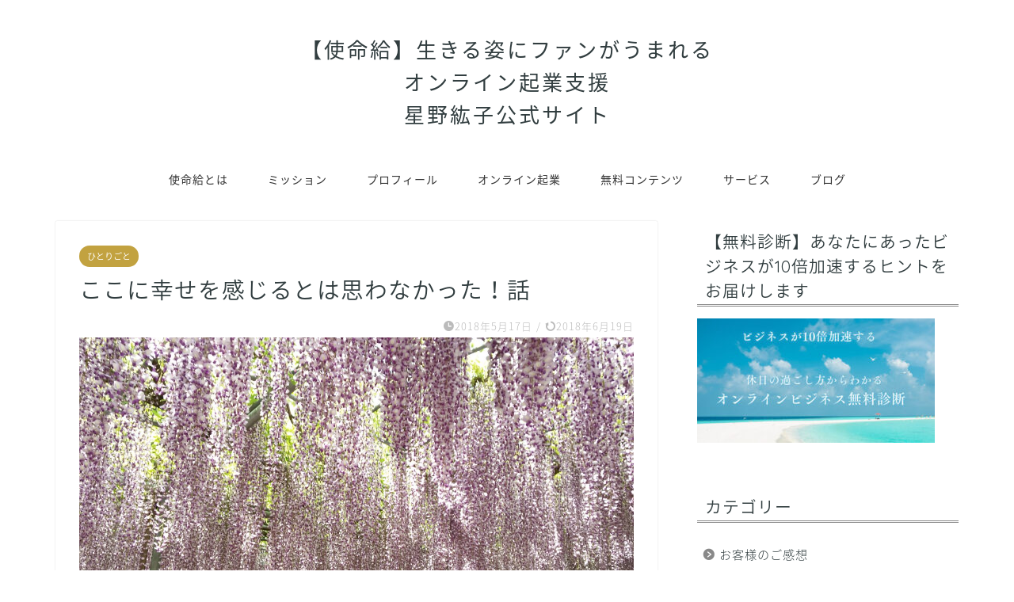

--- FILE ---
content_type: text/html; charset=UTF-8
request_url: https://hoshinohiroko.com/happiness-2/
body_size: 11298
content:
<!DOCTYPE html>
<html lang="ja">
<head prefix="og: http://ogp.me/ns# fb: http://ogp.me/ns/fb# article: http://ogp.me/ns/article#">
<meta charset="utf-8">
<meta http-equiv="X-UA-Compatible" content="IE=edge">
<meta name="viewport" content="width=device-width, initial-scale=1">
<!-- ここからOGP -->
<meta property="og:type" content="blog">
<meta property="og:title" content="ここに幸せを感じるとは思わなかった！話｜星野紘子｜生き方・子育て・オンライン起業で人生を豊かにする使命給公式サイト"> 
<meta property="og:url" content="https://hoshinohiroko.com/happiness-2/"> 
<meta property="og:description" content="自分から誰かにできることをギフトできるって、、、なんて幸せなんだろうーーー。一見すると怪しい（？）気持ちを最近感じており"> 
<meta property="og:image" content="https://hoshinohiroko.com/wp-content/uploads/2017/05/Share-37.jpg">
<meta property="og:site_name" content="星野紘子｜生き方・子育て・オンライン起業で人生を豊かにする使命給公式サイト">
<meta property="fb:admins" content="100002309475561">
<meta name="twitter:card" content="summary_large_image">
<meta name="twitter:site" content="@hoshinohiroko">
<!-- ここまでOGP --> 

<meta name="description" itemprop="description" content="自分から誰かにできることをギフトできるって、、、なんて幸せなんだろうーーー。一見すると怪しい（？）気持ちを最近感じており" >
<link rel="canonical" href="https://hoshinohiroko.com/happiness-2/">
<link media="all" href="https://hoshinohiroko.com/wp-content/cache/autoptimize/css/autoptimize_9940dca74c5d41c820d5664eb3426853.css" rel="stylesheet" /><title>ここに幸せを感じるとは思わなかった！話 | 星野紘子｜生き方・子育て・オンライン起業で人生を豊かにする使命給公式サイト</title>

		<!-- All in One SEO 4.1.4.5 -->
		<meta name="description" content="女性起業家サロンの編集を担当することになりました。感情の変化をまとめています。" />
		<meta name="robots" content="max-snippet:-1, max-image-preview:large, max-video-preview:-1" />
		<link rel="canonical" href="https://hoshinohiroko.com/happiness-2/" />
		<script type="application/ld+json" class="aioseo-schema">
			{"@context":"https:\/\/schema.org","@graph":[{"@type":"WebSite","@id":"https:\/\/hoshinohiroko.com\/#website","url":"https:\/\/hoshinohiroko.com\/","name":"\u661f\u91ce\u7d18\u5b50\uff5c\u751f\u304d\u65b9\u30fb\u5b50\u80b2\u3066\u30fb\u30aa\u30f3\u30e9\u30a4\u30f3\u8d77\u696d\u3067\u4eba\u751f\u3092\u8c4a\u304b\u306b\u3059\u308b\u4f7f\u547d\u7d66\u516c\u5f0f\u30b5\u30a4\u30c8","description":"\u751f\u304d\u308b\u59ff\u304c\u30d5\u30a1\u30f3\u3092\u96c6\u3081\u308b\u4f7f\u547d\u7d66\u306e\u30e9\u30a4\u30d5\u30b9\u30bf\u30a4\u30eb\u306e\u30d2\u30f3\u30c8\u3002\u30aa\u30f3\u30e9\u30a4\u30f3\u8d77\u696d\u306b\u3064\u3044\u3066\u60a9\u3093\u3060\u308a\u3001\u524d\u306b\u9032\u307f\u305f\u3044\u6642\u306b\u8aad\u3080\u30d6\u30ed\u30b0\u3067\u3059\u3002","inLanguage":"ja","publisher":{"@id":"https:\/\/hoshinohiroko.com\/#organization"}},{"@type":"Organization","@id":"https:\/\/hoshinohiroko.com\/#organization","name":"\u6642\u7d66\u304b\u3089\u4f7f\u547d\u7d66\u3078\u3002\u751f\u304d\u308b\u59ff\u304c\u304a\u91d1\u306b\u306a\u308b\u50cd\u304d\u65b9\u3092","url":"https:\/\/hoshinohiroko.com\/","sameAs":["https:\/\/twitter.com\/hoshinohiroko"]},{"@type":"BreadcrumbList","@id":"https:\/\/hoshinohiroko.com\/happiness-2\/#breadcrumblist","itemListElement":[{"@type":"ListItem","@id":"https:\/\/hoshinohiroko.com\/#listItem","position":1,"item":{"@type":"WebPage","@id":"https:\/\/hoshinohiroko.com\/","name":"\u30db\u30fc\u30e0","description":"\u5e73\u65e5\u3068\u4f11\u65e5\u3001\u7d44\u7e54\u3068\u500b\u4eba\u30d3\u30b8\u30cd\u30b9\u3001\u65e5\u672c\u3068\u4e16\u754c\u306a\u3069\u4eca\u307e\u3067\u5f53\u305f\u308a\u524d\u306e\u3088\u3046\u306b\u3042\u3063\u305f\u5883\u754c\u7dda\u3092\u6eb6\u304b\u3057\u3066\u3044\u304f\u3088\u3046\u306a\u66ae\u3089\u3057\u65b9\u3092\u76ee\u6307\u3057\u3066\u3044\u307e\u3059\u3002\u4e00\u65e6\u30d5\u30e9\u30c3\u30c8\u306b\u3057\u3066\u3001\u81ea\u5206\u306e\u672c\u97f3\u3067\u30c7\u30b6\u30a4\u30f3\u3067\u304d\u308b\u66ae\u3089\u3057\u3067\u3059\u3002\u305d\u306e\u6700\u521d\u306e\u4e00\u6b69\u306f\u50cd\u304d\u65b9\u3092\u30dc\u30fc\u30c0\u30ec\u30b9\u306b\u3059\u308b\u3068\u3053\u308d\u304b\u3089\u3002","url":"https:\/\/hoshinohiroko.com\/"},"nextItem":"https:\/\/hoshinohiroko.com\/happiness-2\/#listItem"},{"@type":"ListItem","@id":"https:\/\/hoshinohiroko.com\/happiness-2\/#listItem","position":2,"item":{"@type":"WebPage","@id":"https:\/\/hoshinohiroko.com\/happiness-2\/","name":"\u3053\u3053\u306b\u5e78\u305b\u3092\u611f\u3058\u308b\u3068\u306f\u601d\u308f\u306a\u304b\u3063\u305f\uff01\u8a71","description":"\u5973\u6027\u8d77\u696d\u5bb6\u30b5\u30ed\u30f3\u306e\u7de8\u96c6\u3092\u62c5\u5f53\u3059\u308b\u3053\u3068\u306b\u306a\u308a\u307e\u3057\u305f\u3002\u611f\u60c5\u306e\u5909\u5316\u3092\u307e\u3068\u3081\u3066\u3044\u307e\u3059\u3002","url":"https:\/\/hoshinohiroko.com\/happiness-2\/"},"previousItem":"https:\/\/hoshinohiroko.com\/#listItem"}]},{"@type":"Person","@id":"https:\/\/hoshinohiroko.com\/author\/mitasihmama\/#author","url":"https:\/\/hoshinohiroko.com\/author\/mitasihmama\/","name":"\u307b\u3057\u306e\u3072\u308d\u3053","image":{"@type":"ImageObject","@id":"https:\/\/hoshinohiroko.com\/happiness-2\/#authorImage","url":"https:\/\/secure.gravatar.com\/avatar\/c16dbdf2cb49959c0d167efe3c1b25e3?s=96&d=mm&r=g","width":96,"height":96,"caption":"\u307b\u3057\u306e\u3072\u308d\u3053"},"sameAs":["https:\/\/twitter.com\/hoshinohiroko"]},{"@type":"WebPage","@id":"https:\/\/hoshinohiroko.com\/happiness-2\/#webpage","url":"https:\/\/hoshinohiroko.com\/happiness-2\/","name":"\u3053\u3053\u306b\u5e78\u305b\u3092\u611f\u3058\u308b\u3068\u306f\u601d\u308f\u306a\u304b\u3063\u305f\uff01\u8a71 | \u661f\u91ce\u7d18\u5b50\uff5c\u751f\u304d\u65b9\u30fb\u5b50\u80b2\u3066\u30fb\u30aa\u30f3\u30e9\u30a4\u30f3\u8d77\u696d\u3067\u4eba\u751f\u3092\u8c4a\u304b\u306b\u3059\u308b\u4f7f\u547d\u7d66\u516c\u5f0f\u30b5\u30a4\u30c8","description":"\u5973\u6027\u8d77\u696d\u5bb6\u30b5\u30ed\u30f3\u306e\u7de8\u96c6\u3092\u62c5\u5f53\u3059\u308b\u3053\u3068\u306b\u306a\u308a\u307e\u3057\u305f\u3002\u611f\u60c5\u306e\u5909\u5316\u3092\u307e\u3068\u3081\u3066\u3044\u307e\u3059\u3002","inLanguage":"ja","isPartOf":{"@id":"https:\/\/hoshinohiroko.com\/#website"},"breadcrumb":{"@id":"https:\/\/hoshinohiroko.com\/happiness-2\/#breadcrumblist"},"author":"https:\/\/hoshinohiroko.com\/author\/mitasihmama\/#author","creator":"https:\/\/hoshinohiroko.com\/author\/mitasihmama\/#author","image":{"@type":"ImageObject","@id":"https:\/\/hoshinohiroko.com\/#mainImage","url":"https:\/\/hoshinohiroko.com\/wp-content\/uploads\/2017\/05\/Share-37.jpg","width":1176,"height":882},"primaryImageOfPage":{"@id":"https:\/\/hoshinohiroko.com\/happiness-2\/#mainImage"},"datePublished":"2018-05-17T03:53:43+09:00","dateModified":"2018-06-19T14:33:08+09:00"},{"@type":"Article","@id":"https:\/\/hoshinohiroko.com\/happiness-2\/#article","name":"\u3053\u3053\u306b\u5e78\u305b\u3092\u611f\u3058\u308b\u3068\u306f\u601d\u308f\u306a\u304b\u3063\u305f\uff01\u8a71 | \u661f\u91ce\u7d18\u5b50\uff5c\u751f\u304d\u65b9\u30fb\u5b50\u80b2\u3066\u30fb\u30aa\u30f3\u30e9\u30a4\u30f3\u8d77\u696d\u3067\u4eba\u751f\u3092\u8c4a\u304b\u306b\u3059\u308b\u4f7f\u547d\u7d66\u516c\u5f0f\u30b5\u30a4\u30c8","description":"\u5973\u6027\u8d77\u696d\u5bb6\u30b5\u30ed\u30f3\u306e\u7de8\u96c6\u3092\u62c5\u5f53\u3059\u308b\u3053\u3068\u306b\u306a\u308a\u307e\u3057\u305f\u3002\u611f\u60c5\u306e\u5909\u5316\u3092\u307e\u3068\u3081\u3066\u3044\u307e\u3059\u3002","inLanguage":"ja","headline":"\u3053\u3053\u306b\u5e78\u305b\u3092\u611f\u3058\u308b\u3068\u306f\u601d\u308f\u306a\u304b\u3063\u305f\uff01\u8a71","author":{"@id":"https:\/\/hoshinohiroko.com\/author\/mitasihmama\/#author"},"publisher":{"@id":"https:\/\/hoshinohiroko.com\/#organization"},"datePublished":"2018-05-17T03:53:43+09:00","dateModified":"2018-06-19T14:33:08+09:00","articleSection":"\u3072\u3068\u308a\u3054\u3068","mainEntityOfPage":{"@id":"https:\/\/hoshinohiroko.com\/happiness-2\/#webpage"},"isPartOf":{"@id":"https:\/\/hoshinohiroko.com\/happiness-2\/#webpage"},"image":{"@type":"ImageObject","@id":"https:\/\/hoshinohiroko.com\/#articleImage","url":"https:\/\/hoshinohiroko.com\/wp-content\/uploads\/2017\/05\/Share-37.jpg","width":1176,"height":882}}]}
		</script>
		<script type="text/javascript" >
			window.ga=window.ga||function(){(ga.q=ga.q||[]).push(arguments)};ga.l=+new Date;
			ga('create', "UA-80121821-2", { 'cookieDomain': 'hoshinohiroko.com' } );
			ga('send', 'pageview');
		</script>
		<script async src="https://www.google-analytics.com/analytics.js"></script>
		<!-- All in One SEO -->

<link rel='dns-prefetch' href='//ajax.googleapis.com' />
<link rel='dns-prefetch' href='//cdnjs.cloudflare.com' />
<link rel='dns-prefetch' href='//use.fontawesome.com' />
<link rel='dns-prefetch' href='//s.w.org' />
<link rel="alternate" type="application/rss+xml" title="星野紘子｜生き方・子育て・オンライン起業で人生を豊かにする使命給公式サイト &raquo; フィード" href="https://hoshinohiroko.com/feed/" />
<link rel="alternate" type="application/rss+xml" title="星野紘子｜生き方・子育て・オンライン起業で人生を豊かにする使命給公式サイト &raquo; コメントフィード" href="https://hoshinohiroko.com/comments/feed/" />
		<script type="text/javascript">
			window._wpemojiSettings = {"baseUrl":"https:\/\/s.w.org\/images\/core\/emoji\/13.1.0\/72x72\/","ext":".png","svgUrl":"https:\/\/s.w.org\/images\/core\/emoji\/13.1.0\/svg\/","svgExt":".svg","source":{"concatemoji":"https:\/\/hoshinohiroko.com\/wp-includes\/js\/wp-emoji-release.min.js?ver=5.8.12"}};
			!function(e,a,t){var n,r,o,i=a.createElement("canvas"),p=i.getContext&&i.getContext("2d");function s(e,t){var a=String.fromCharCode;p.clearRect(0,0,i.width,i.height),p.fillText(a.apply(this,e),0,0);e=i.toDataURL();return p.clearRect(0,0,i.width,i.height),p.fillText(a.apply(this,t),0,0),e===i.toDataURL()}function c(e){var t=a.createElement("script");t.src=e,t.defer=t.type="text/javascript",a.getElementsByTagName("head")[0].appendChild(t)}for(o=Array("flag","emoji"),t.supports={everything:!0,everythingExceptFlag:!0},r=0;r<o.length;r++)t.supports[o[r]]=function(e){if(!p||!p.fillText)return!1;switch(p.textBaseline="top",p.font="600 32px Arial",e){case"flag":return s([127987,65039,8205,9895,65039],[127987,65039,8203,9895,65039])?!1:!s([55356,56826,55356,56819],[55356,56826,8203,55356,56819])&&!s([55356,57332,56128,56423,56128,56418,56128,56421,56128,56430,56128,56423,56128,56447],[55356,57332,8203,56128,56423,8203,56128,56418,8203,56128,56421,8203,56128,56430,8203,56128,56423,8203,56128,56447]);case"emoji":return!s([10084,65039,8205,55357,56613],[10084,65039,8203,55357,56613])}return!1}(o[r]),t.supports.everything=t.supports.everything&&t.supports[o[r]],"flag"!==o[r]&&(t.supports.everythingExceptFlag=t.supports.everythingExceptFlag&&t.supports[o[r]]);t.supports.everythingExceptFlag=t.supports.everythingExceptFlag&&!t.supports.flag,t.DOMReady=!1,t.readyCallback=function(){t.DOMReady=!0},t.supports.everything||(n=function(){t.readyCallback()},a.addEventListener?(a.addEventListener("DOMContentLoaded",n,!1),e.addEventListener("load",n,!1)):(e.attachEvent("onload",n),a.attachEvent("onreadystatechange",function(){"complete"===a.readyState&&t.readyCallback()})),(n=t.source||{}).concatemoji?c(n.concatemoji):n.wpemoji&&n.twemoji&&(c(n.twemoji),c(n.wpemoji)))}(window,document,window._wpemojiSettings);
		</script>
		
	



<link rel='stylesheet' id='fontawesome-style-css'  href='https://use.fontawesome.com/releases/v5.6.3/css/all.css?ver=5.8.12' type='text/css' media='all' />
<link rel='stylesheet' id='swiper-style-css'  href='https://cdnjs.cloudflare.com/ajax/libs/Swiper/4.0.7/css/swiper.min.css?ver=5.8.12' type='text/css' media='all' />
<link rel="https://api.w.org/" href="https://hoshinohiroko.com/wp-json/" /><link rel="alternate" type="application/json" href="https://hoshinohiroko.com/wp-json/wp/v2/posts/2332" /><link rel='shortlink' href='https://hoshinohiroko.com/?p=2332' />
<link rel="alternate" type="application/json+oembed" href="https://hoshinohiroko.com/wp-json/oembed/1.0/embed?url=https%3A%2F%2Fhoshinohiroko.com%2Fhappiness-2%2F" />
<link rel="alternate" type="text/xml+oembed" href="https://hoshinohiroko.com/wp-json/oembed/1.0/embed?url=https%3A%2F%2Fhoshinohiroko.com%2Fhappiness-2%2F&#038;format=xml" />
	
<link rel="icon" href="https://hoshinohiroko.com/wp-content/uploads/2018/04/cropped-icon-32x32.jpg" sizes="32x32" />
<link rel="icon" href="https://hoshinohiroko.com/wp-content/uploads/2018/04/cropped-icon-192x192.jpg" sizes="192x192" />
<link rel="apple-touch-icon" href="https://hoshinohiroko.com/wp-content/uploads/2018/04/cropped-icon-180x180.jpg" />
<meta name="msapplication-TileImage" content="https://hoshinohiroko.com/wp-content/uploads/2018/04/cropped-icon-270x270.jpg" />
		
			
<!--カエレバCSS-->
<!--アプリーチCSS-->


</head>
<body class="post-template-default single single-post postid-2332 single-format-standard" id="nts-style">
<div id="wrapper">

		
	<div id="scroll-content" class="animate">
	
		<!--ヘッダー-->

								
<div id="header-box" class="tn_on header-box animate">
	<div id="header" class="header-type2 header animate">
		
		<div id="site-info" class="ef">
												<span class="tn-logo-size"><a href='https://hoshinohiroko.com/' title='星野紘子｜生き方・子育て・オンライン起業で人生を豊かにする使命給公式サイト' rel='home'><span style="font-size: 0.8em">【使命給】生きる姿にファンがうまれる<br/>オンライン起業支援<br/>星野紘子公式サイト</a></span>
									</div>

	
				<div id="headmenu">
			<span class="headsns tn_sns_on">
									<span class="twitter"><a href="https://twitter.com/hoshinohiroko"><i class="jic-type jin-ifont-twitter" aria-hidden="true"></i></a></span>
													<span class="facebook">
					<a href="https://www.facebook.com/onohiroko007"><i class="jic-type jin-ifont-facebook" aria-hidden="true"></i></a>
					</span>
													<span class="instagram">
					<a href="https://www.instagram.com/hoshinohiroko08/"><i class="jic-type jin-ifont-instagram" aria-hidden="true"></i></a>
					</span>
									
									

			</span>
			<span class="headsearch tn_search_on">
				<form class="search-box" role="search" method="get" id="searchform" action="https://hoshinohiroko.com/">
	<input type="search" placeholder="" class="text search-text" value="" name="s" id="s">
	<input type="submit" id="searchsubmit" value="&#xe931;">
</form>
			</span>
		</div>
		
	</div>
	
		
</div>

		
	<!--グローバルナビゲーション layout1-->
				<div id="nav-container" class="header-style3-animate animate">
			<div id="drawernav" class="ef">
				<nav class="fixed-content"><ul class="menu-box"><li class="menu-item menu-item-type-post_type menu-item-object-page menu-item-9005"><a href="https://hoshinohiroko.com/welcome/">使命給とは</a></li>
<li class="menu-item menu-item-type-post_type menu-item-object-page menu-item-9156"><a href="https://hoshinohiroko.com/mission/">ミッション</a></li>
<li class="menu-item menu-item-type-post_type menu-item-object-page menu-item-993"><a href="https://hoshinohiroko.com/profile/">プロフィール</a></li>
<li class="menu-item menu-item-type-post_type menu-item-object-page menu-item-9004"><a href="https://hoshinohiroko.com/step/">オンライン起業</a></li>
<li class="menu-item menu-item-type-post_type menu-item-object-page menu-item-9003"><a href="https://hoshinohiroko.com/free/">無料コンテンツ</a></li>
<li class="menu-item menu-item-type-post_type menu-item-object-page menu-item-7244"><a href="https://hoshinohiroko.com/service/">サービス</a></li>
<li class="menu-item menu-item-type-custom menu-item-object-custom menu-item-9113"><a href="https://note.com/hoshinohiroko">ブログ</a></li>
</ul></nav>			</div>
		</div>
				<!--グローバルナビゲーション layout1-->
		
		<!--ヘッダー-->

		<div class="clearfix"></div>

			
														
		
	<div id="contents">

		<!--メインコンテンツ-->
			<main id="main-contents" class="main-contents article_style1 animate" itemprop="mainContentOfPage">
				
								
				<section class="cps-post-box hentry">
																	<article class="cps-post">
							<header class="cps-post-header">
																<span class="cps-post-cat category-mutter" itemprop="keywords"><a href="https://hoshinohiroko.com/category/private/mutter/" style="background-color:!important;">ひとりごと</a></span>
																								<h1 class="cps-post-title entry-title" itemprop="headline">ここに幸せを感じるとは思わなかった！話</h1>
								<div class="cps-post-meta vcard">
									<span class="writer fn" itemprop="author" itemscope itemtype="https://schema.org/Person"><span itemprop="name">ほしのひろこ</span></span>
									<span class="cps-post-date-box">
												<span class="cps-post-date"><i class="jic jin-ifont-watch" aria-hidden="true"></i>&nbsp;<time class="entry-date date published" datetime="2018-05-17T12:53:43+09:00">2018年5月17日</time></span>
	<span class="timeslash"> /</span>
	<time class="entry-date date updated" datetime="2018-06-19T23:33:08+09:00"><span class="cps-post-date"><i class="jic jin-ifont-reload" aria-hidden="true"></i>&nbsp;2018年6月19日</span></time>
										</span>
								</div>
								
							</header>
																																													<div class="cps-post-thumb jin-thumb-original" itemscope itemtype="https://schema.org/ImageObject">
												<img src="https://hoshinohiroko.com/wp-content/uploads/2017/05/Share-37-1176x720.jpg" class="attachment-large_size size-large_size wp-post-image" alt="" loading="lazy" width ="1176" height ="720" srcset="https://hoshinohiroko.com/wp-content/uploads/2017/05/Share-37-1176x720.jpg 1176w, https://hoshinohiroko.com/wp-content/uploads/2017/05/Share-37-1176x720.jpg 856w" sizes="(max-width: 1176px) 100vw, 1176px" />											</div>
																																																										<div class="share-top sns-design-type01">
	<div class="sns-top">
		<ol>
			<!--ツイートボタン-->
							<li class="twitter"><a href="https://twitter.com/share?url=https%3A%2F%2Fhoshinohiroko.com%2Fhappiness-2%2F&text=%E3%81%93%E3%81%93%E3%81%AB%E5%B9%B8%E3%81%9B%E3%82%92%E6%84%9F%E3%81%98%E3%82%8B%E3%81%A8%E3%81%AF%E6%80%9D%E3%82%8F%E3%81%AA%E3%81%8B%E3%81%A3%E3%81%9F%EF%BC%81%E8%A9%B1 - 星野紘子｜生き方・子育て・オンライン起業で人生を豊かにする使命給公式サイト&via=hoshinohiroko&related=hoshinohiroko"><i class="jic jin-ifont-twitter"></i></a>
				</li>
						<!--Facebookボタン-->
							<li class="facebook">
				<a href="https://www.facebook.com/sharer.php?src=bm&u=https%3A%2F%2Fhoshinohiroko.com%2Fhappiness-2%2F&t=%E3%81%93%E3%81%93%E3%81%AB%E5%B9%B8%E3%81%9B%E3%82%92%E6%84%9F%E3%81%98%E3%82%8B%E3%81%A8%E3%81%AF%E6%80%9D%E3%82%8F%E3%81%AA%E3%81%8B%E3%81%A3%E3%81%9F%EF%BC%81%E8%A9%B1 - 星野紘子｜生き方・子育て・オンライン起業で人生を豊かにする使命給公式サイト" onclick="javascript:window.open(this.href, '', 'menubar=no,toolbar=no,resizable=yes,scrollbars=yes,height=300,width=600');return false;"><i class="jic jin-ifont-facebook-t" aria-hidden="true"></i></a>
				</li>
						<!--はてブボタン-->
							<li class="hatebu">
				<a href="https://b.hatena.ne.jp/add?mode=confirm&url=https%3A%2F%2Fhoshinohiroko.com%2Fhappiness-2%2F" onclick="javascript:window.open(this.href, '', 'menubar=no,toolbar=no,resizable=yes,scrollbars=yes,height=400,width=510');return false;" ><i class="font-hatena"></i></a>
				</li>
						<!--Poketボタン-->
							<li class="pocket">
				<a href="https://getpocket.com/edit?url=https%3A%2F%2Fhoshinohiroko.com%2Fhappiness-2%2F&title=%E3%81%93%E3%81%93%E3%81%AB%E5%B9%B8%E3%81%9B%E3%82%92%E6%84%9F%E3%81%98%E3%82%8B%E3%81%A8%E3%81%AF%E6%80%9D%E3%82%8F%E3%81%AA%E3%81%8B%E3%81%A3%E3%81%9F%EF%BC%81%E8%A9%B1 - 星野紘子｜生き方・子育て・オンライン起業で人生を豊かにする使命給公式サイト"><i class="jic jin-ifont-pocket" aria-hidden="true"></i></a>
				</li>
							<li class="line">
				<a href="https://line.me/R/msg/text/?https%3A%2F%2Fhoshinohiroko.com%2Fhappiness-2%2F"><i class="jic jin-ifont-line" aria-hidden="true"></i></a>
				</li>
		</ol>
	</div>
</div>
<div class="clearfix"></div>
															
							
							<div class="cps-post-main-box">
								<div class="cps-post-main    h2-style05 h3-style02 h4-style01 entry-content m-size m-size-sp" itemprop="articleBody">

									<div class="clearfix"></div>
	
									<p>自分から誰かにできることをギフトできるって、、、なんて幸せなんだろうーーー。一見すると怪しい（？）気持ちを最近感じておりまして、自分でも少しびっくりしています。</p>
<p>5月のゴールデンウィーク明けから、わたしはとあるオンラインサロンのメディアの編集を任せていただくことになりました。</p>
<p>そのオンラインサロンとは「女性起業家サロン」といいまして、その代表は『日本にベビーシッター文化を』と掲げる株式会社キッズライン社長、経沢香保子さんです。</p>
<p>その経沢さんのファン達ということもあり、サロンには起業している、またはこれから起業したいと考えている【成長角度が高い人たち】が集まっています。</p>
<p>そのサロンから社会に対して、女性の働き方やキャリア、起業のヒントをお届けしようというプロジェクトが始まりました。</p>
<h3>最初は不安</h3>
<p>最初こんな大役私ができるのかな、、、とめちゃめちゃ不安で、、、どうしようか悩んでいましたが、まあ悩んでいる時間もなかったということもありとりあえず走り出すことに。。。</p>
<p>それで2週間が経つのですが私はどう変化したかというと、、「何とも言えない幸せを感じている」のでした！！！</p>
<p>この感情の変化には正直私自身がびっくりしています。</p>
<h3>幸せだと感じた理由</h3>
<p>「今自分が携わっているこの編集や発信が、誰かの生き方のヒントになっているかもしれない。受け取ってくださった方の人生が少しでもその方が望む方向に行ってくれたら嬉しいな」</p>
<p>と本当に本気でまじりっ気なしに感じていられるからかなとその理由を分析しています。</p>
<p>例えがあっているかわかりませんが、子供には見返りを求めない愛情を注ぎますよね。そんな感じなんです。</p>
<p>ギフトした先に何を受け取るのか、というのは一旦おいて、純粋に愛情を注げる先を見つけた！！</p>
<p>だからきっと、例え朝早起きからしての取り組みでも苦にならないし、むしろ楽しいと思えるんだろうなと気付きました。</p>
<p>自分が<strong>心から純粋に、相手のためを思ってエネルギーを注げる対象があるのは幸せ</strong>なんだと気付きました。</p>
<p>たった一人でもいいので心の灯火、未来への光、自分が望む人生を考えるヒントになれますように。と、綺麗事ではなく、感じ気づいたのでこのブログで循環します！</p>
									
																		
									
																		
									
									
									<div class="clearfix"></div>
<div class="adarea-box">
	</div>
									
																		<div class="related-ad-unit-area"></div>
																		
																			<div class="share sns-design-type01">
	<div class="sns">
		<ol>
			<!--ツイートボタン-->
							<li class="twitter"><a href="https://twitter.com/share?url=https%3A%2F%2Fhoshinohiroko.com%2Fhappiness-2%2F&text=%E3%81%93%E3%81%93%E3%81%AB%E5%B9%B8%E3%81%9B%E3%82%92%E6%84%9F%E3%81%98%E3%82%8B%E3%81%A8%E3%81%AF%E6%80%9D%E3%82%8F%E3%81%AA%E3%81%8B%E3%81%A3%E3%81%9F%EF%BC%81%E8%A9%B1 - 星野紘子｜生き方・子育て・オンライン起業で人生を豊かにする使命給公式サイト&via=hoshinohiroko&related=hoshinohiroko"><i class="jic jin-ifont-twitter"></i></a>
				</li>
						<!--Facebookボタン-->
							<li class="facebook">
				<a href="https://www.facebook.com/sharer.php?src=bm&u=https%3A%2F%2Fhoshinohiroko.com%2Fhappiness-2%2F&t=%E3%81%93%E3%81%93%E3%81%AB%E5%B9%B8%E3%81%9B%E3%82%92%E6%84%9F%E3%81%98%E3%82%8B%E3%81%A8%E3%81%AF%E6%80%9D%E3%82%8F%E3%81%AA%E3%81%8B%E3%81%A3%E3%81%9F%EF%BC%81%E8%A9%B1 - 星野紘子｜生き方・子育て・オンライン起業で人生を豊かにする使命給公式サイト" onclick="javascript:window.open(this.href, '', 'menubar=no,toolbar=no,resizable=yes,scrollbars=yes,height=300,width=600');return false;"><i class="jic jin-ifont-facebook-t" aria-hidden="true"></i></a>
				</li>
						<!--はてブボタン-->
							<li class="hatebu">
				<a href="https://b.hatena.ne.jp/add?mode=confirm&url=https%3A%2F%2Fhoshinohiroko.com%2Fhappiness-2%2F" onclick="javascript:window.open(this.href, '', 'menubar=no,toolbar=no,resizable=yes,scrollbars=yes,height=400,width=510');return false;" ><i class="font-hatena"></i></a>
				</li>
						<!--Poketボタン-->
							<li class="pocket">
				<a href="https://getpocket.com/edit?url=https%3A%2F%2Fhoshinohiroko.com%2Fhappiness-2%2F&title=%E3%81%93%E3%81%93%E3%81%AB%E5%B9%B8%E3%81%9B%E3%82%92%E6%84%9F%E3%81%98%E3%82%8B%E3%81%A8%E3%81%AF%E6%80%9D%E3%82%8F%E3%81%AA%E3%81%8B%E3%81%A3%E3%81%9F%EF%BC%81%E8%A9%B1 - 星野紘子｜生き方・子育て・オンライン起業で人生を豊かにする使命給公式サイト"><i class="jic jin-ifont-pocket" aria-hidden="true"></i></a>
				</li>
							<li class="line">
				<a href="https://line.me/R/msg/text/?https%3A%2F%2Fhoshinohiroko.com%2Fhappiness-2%2F"><i class="jic jin-ifont-line" aria-hidden="true"></i></a>
				</li>
		</ol>
	</div>
</div>

																		
									

									<section class="cta-content">
					<span class="info-title"></span>
					<div class="cta-text">
					<div class="simple-box6">
<p id="8b6d8b3c-25dd-4125-93ab-0c16f84daeff" style="text-align: center;"><span style="font-size: 20px;"><strong>【無料診断】休日の過ごし方からわかる！<br />
あなたのビジネスの強みと伸びしろが見えてくる</strong></span></p>
<p style="text-align: left;"><img loading="lazy" class="size-medium wp-image-9163 aligncenter" src="https://hoshinohiroko.com/wp-content/uploads/2025/08/071984c9d8885e53ff6e2102d0637a96-300x157.jpg" alt="" width="300" height="157" /><br />
▼いますぐやってみる<br />
<a href="https://www.reservestock.jp/page/fast_scoring/2052" target="_blank" rel="noopener noreferrer nofollow">https://www.reservestock.jp/page/fast_scoring/2052</a></p>
<p>質問に直感で答えるだけで、あなたに合ったオンラインビジネスの特徴と、うまくいくための視点がわかります。</p>
<p>&#x2714; やり方が多すぎて迷ってる<br />
&#x2714; 自分の強みをどう活かしていけばいいのか定まりきれない<br />
&#x2714; ビジネスの方向性に自信が持てない</p>
<p>そんな方にぴったりの診断です。</p>
<p>また、診断後には、あなたのタイプに合った【限定ステップメール】をお届けします。ここでは、<strong><span style="color: #ff00ff;">「なぜオンラインビジネスがうまくいかないのか？」を根本から見直す重要な視点をお届けしています。</span></strong></p>
<p id="c08e49e2-a450-44d4-812f-9bb0cd73bf0c">１分診断、無料です。お気軽にどうぞ。<br />
<a href="https://www.reservestock.jp/page/fast_scoring/2052" target="_blank" rel="noopener noreferrer nofollow">https://www.reservestock.jp/page/fast_scoring/2052</a></p>
<p>&nbsp;</p>
</div>
<p>&nbsp;</p>
<p>&nbsp;</p>
					</div>
				</section>
												
								</div>
							</div>
						</article>
						
														</section>
				
								
																
								
<div class="toppost-list-box-simple">
<section class="related-entry-section toppost-list-box-inner">
		<div class="related-entry-headline">
		<div class="related-entry-headline-text ef"><span class="fa-headline"><i class="jic jin-ifont-post" aria-hidden="true"></i>Related Entry</span></div>
	</div>
				<div class="post-list-mag3col">
					<article class="post-list-item" itemscope itemtype="https://schema.org/BlogPosting">
	<a class="post-list-link" rel="bookmark" href="https://hoshinohiroko.com/jealousy-2/" itemprop='mainEntityOfPage'>
		<div class="post-list-inner">
			<div class="post-list-thumb" itemprop="image" itemscope itemtype="https://schema.org/ImageObject">
															<img src="https://hoshinohiroko.com/wp-content/uploads/2018/07/IMG-3424-640x360.jpg" class="attachment-small_size size-small_size wp-post-image" alt="" loading="lazy" width ="368" height ="207" />						<meta itemprop="url" content="https://hoshinohiroko.com/wp-content/uploads/2018/07/IMG-3424-640x360.jpg">
						<meta itemprop="width" content="640">
						<meta itemprop="height" content="360">
												</div>
			<div class="post-list-meta vcard">
								<span class="post-list-cat category-mutter" style="background-color:!important;" itemprop="keywords">ひとりごと</span>
				
				<h2 class="post-list-title entry-title" itemprop="headline">周りの人の活躍にざわざわしたら心掛ける一つのこと</h2>

									<span class="post-list-date date updated ef" itemprop="datePublished dateModified" datetime="2018-07-23" content="2018-07-23">2018年7月23日</span>
				
				<span class="writer fn" itemprop="author" itemscope itemtype="https://schema.org/Person"><span itemprop="name">ほしのひろこ</span></span>

				<div class="post-list-publisher" itemprop="publisher" itemscope itemtype="https://schema.org/Organization">
					<span itemprop="logo" itemscope itemtype="https://schema.org/ImageObject">
						<span itemprop="url"></span>
					</span>
					<span itemprop="name">星野紘子｜生き方・子育て・オンライン起業で人生を豊かにする使命給公式サイト</span>
				</div>
			</div>
		</div>
	</a>
</article>					<article class="post-list-item" itemscope itemtype="https://schema.org/BlogPosting">
	<a class="post-list-link" rel="bookmark" href="https://hoshinohiroko.com/x-day/" itemprop='mainEntityOfPage'>
		<div class="post-list-inner">
			<div class="post-list-thumb" itemprop="image" itemscope itemtype="https://schema.org/ImageObject">
															<img src="https://hoshinohiroko.com/wp-content/uploads/2017/06/DSC_7474_2-640x360.jpg" class="attachment-small_size size-small_size wp-post-image" alt="" loading="lazy" width ="368" height ="207" />						<meta itemprop="url" content="https://hoshinohiroko.com/wp-content/uploads/2017/06/DSC_7474_2-640x360.jpg">
						<meta itemprop="width" content="640">
						<meta itemprop="height" content="360">
												</div>
			<div class="post-list-meta vcard">
								<span class="post-list-cat category-mutter" style="background-color:!important;" itemprop="keywords">ひとりごと</span>
				
				<h2 class="post-list-title entry-title" itemprop="headline">Xdayの迎え方</h2>

									<span class="post-list-date date updated ef" itemprop="datePublished dateModified" datetime="2017-07-28" content="2017-07-28">2017年7月28日</span>
				
				<span class="writer fn" itemprop="author" itemscope itemtype="https://schema.org/Person"><span itemprop="name">ほしのひろこ</span></span>

				<div class="post-list-publisher" itemprop="publisher" itemscope itemtype="https://schema.org/Organization">
					<span itemprop="logo" itemscope itemtype="https://schema.org/ImageObject">
						<span itemprop="url"></span>
					</span>
					<span itemprop="name">星野紘子｜生き方・子育て・オンライン起業で人生を豊かにする使命給公式サイト</span>
				</div>
			</div>
		</div>
	</a>
</article>					<article class="post-list-item" itemscope itemtype="https://schema.org/BlogPosting">
	<a class="post-list-link" rel="bookmark" href="https://hoshinohiroko.com/batters-box/" itemprop='mainEntityOfPage'>
		<div class="post-list-inner">
			<div class="post-list-thumb" itemprop="image" itemscope itemtype="https://schema.org/ImageObject">
															<img src="https://hoshinohiroko.com/wp-content/uploads/2018/04/dan-gold-297904-unsplash-640x360.jpg" class="attachment-small_size size-small_size wp-post-image" alt="" loading="lazy" width ="368" height ="207" />						<meta itemprop="url" content="https://hoshinohiroko.com/wp-content/uploads/2018/04/dan-gold-297904-unsplash-640x360.jpg">
						<meta itemprop="width" content="640">
						<meta itemprop="height" content="360">
												</div>
			<div class="post-list-meta vcard">
								<span class="post-list-cat category-mutter" style="background-color:!important;" itemprop="keywords">ひとりごと</span>
				
				<h2 class="post-list-title entry-title" itemprop="headline">打席に立つこと</h2>

									<span class="post-list-date date updated ef" itemprop="datePublished dateModified" datetime="2018-08-16" content="2018-08-16">2018年8月16日</span>
				
				<span class="writer fn" itemprop="author" itemscope itemtype="https://schema.org/Person"><span itemprop="name">ほしのひろこ</span></span>

				<div class="post-list-publisher" itemprop="publisher" itemscope itemtype="https://schema.org/Organization">
					<span itemprop="logo" itemscope itemtype="https://schema.org/ImageObject">
						<span itemprop="url"></span>
					</span>
					<span itemprop="name">星野紘子｜生き方・子育て・オンライン起業で人生を豊かにする使命給公式サイト</span>
				</div>
			</div>
		</div>
	</a>
</article>				</div>
	</section>
</div>
<div class="clearfix"></div>
	

									
				
				
					<div id="prev-next" class="clearfix">
		
					<a class="prev" href="https://hoshinohiroko.com/summer-vacation-2/" title="夜はみんなで花火をしよう！大人の夏休み。">
				<div class="metabox">
											<img src="https://hoshinohiroko.com/wp-content/uploads/2018/05/IMG-3346-320x180.jpg" class="attachment-cps_thumbnails size-cps_thumbnails wp-post-image" alt="" loading="lazy" width ="151" height ="85" />										
					<p>夜はみんなで花火をしよう！大人の夏休み。</p>
				</div>
			</a>
		

					<a class="next" href="https://hoshinohiroko.com/time/" title="自分の時間を大切にしてくれない人とは距離を取ろう">
				<div class="metabox">
					<p>自分の時間を大切にしてくれない人とは距離を取ろう</p>

											<img src="https://hoshinohiroko.com/wp-content/uploads/2017/04/IMG_2564-320x180.jpg" class="attachment-cps_thumbnails size-cps_thumbnails wp-post-image" alt="" loading="lazy" width ="151" height ="85" />									</div>
			</a>
		
	</div>
	<div class="clearfix"></div>
			</main>

		<!--サイドバー-->
<div id="sidebar" class="sideber sidebar_style5 animate" role="complementary" itemscope itemtype="https://schema.org/WPSideBar">
		
	<div id="media_image-8" class="widget widget_media_image"><div class="widgettitle ef">【無料診断】あなたにあったビジネスが10倍加速するヒントをお届けします</div><a href="https://www.reservestock.jp/page/fast_scoring/2052"><img width="300" height="157" src="https://hoshinohiroko.com/wp-content/uploads/2025/08/071984c9d8885e53ff6e2102d0637a96-300x157.jpg" class="image wp-image-9163  attachment-medium size-medium" alt="" loading="lazy" style="max-width: 100%; height: auto;" /></a></div><div id="categories-2" class="widget widget_categories"><div class="widgettitle ef">カテゴリー</div>
			<ul>
					<li class="cat-item cat-item-225"><a href="https://hoshinohiroko.com/category/voice/">お客様のご感想</a>
</li>
	<li class="cat-item cat-item-226"><a href="https://hoshinohiroko.com/category/entry/">サービス</a>
</li>
	<li class="cat-item cat-item-224"><a href="https://hoshinohiroko.com/category/work/">ビジネス</a>
<ul class='children'>
	<li class="cat-item cat-item-181"><a href="https://hoshinohiroko.com/category/work/community/">オンラインコミュニティ</a>
</li>
	<li class="cat-item cat-item-27"><a href="https://hoshinohiroko.com/category/work/seminar/">セミナー</a>
</li>
</ul>
</li>
	<li class="cat-item cat-item-44"><a href="https://hoshinohiroko.com/category/private/">プライベート</a>
<ul class='children'>
	<li class="cat-item cat-item-72"><a href="https://hoshinohiroko.com/category/private/mutter/">ひとりごと</a>
</li>
</ul>
</li>
	<li class="cat-item cat-item-231"><a href="https://hoshinohiroko.com/category/face-yourself/">人が集まり続ける自分になる</a>
<ul class='children'>
	<li class="cat-item cat-item-230"><a href="https://hoshinohiroko.com/category/face-yourself/theme/">朝活</a>
</li>
</ul>
</li>
	<li class="cat-item cat-item-234"><a href="https://hoshinohiroko.com/category/systematize/">仕組み化と継続</a>
</li>
	<li class="cat-item cat-item-37"><a href="https://hoshinohiroko.com/category/career/">働き方</a>
</li>
	<li class="cat-item cat-item-31"><a href="https://hoshinohiroko.com/category/mind/">大切なこと</a>
</li>
	<li class="cat-item cat-item-229"><a href="https://hoshinohiroko.com/category/education/">教養・学び</a>
</li>
	<li class="cat-item cat-item-235"><a href="https://hoshinohiroko.com/category/%e8%b5%b7%e6%a5%ad%e3%83%9e%e3%82%a4%e3%83%b3%e3%83%89%e3%82%bb%e3%83%83%e3%83%88/">起業マインドセット</a>
</li>
			</ul>

			</div>	
			</div>
	</div>
<div class="clearfix"></div>
	<!--フッター-->
				<!-- breadcrumb -->
<div id="breadcrumb" class="footer_type1">
	<ul itemscope itemtype="https://schema.org/BreadcrumbList">
		
		<div class="page-top-footer"><a class="totop"><i class="jic jin-ifont-arrowtop"></i></a></div>
		
		<li itemprop="itemListElement" itemscope itemtype="https://schema.org/ListItem">
			<a href="https://hoshinohiroko.com/" itemid="https://hoshinohiroko.com/" itemscope itemtype="https://schema.org/Thing" itemprop="item">
				<i class="jic jin-ifont-home space-i" aria-hidden="true"></i><span itemprop="name">HOME</span>
			</a>
			<meta itemprop="position" content="1">
		</li>
		
		<li itemprop="itemListElement" itemscope itemtype="https://schema.org/ListItem"><i class="jic jin-ifont-arrow space" aria-hidden="true"></i><a href="https://hoshinohiroko.com/category/private/" itemid="https://hoshinohiroko.com/category/private/" itemscope itemtype="https://schema.org/Thing" itemprop="item"><span itemprop="name">プライベート</span></a><meta itemprop="position" content="2"></li><li itemprop="itemListElement" itemscope itemtype="https://schema.org/ListItem"><i class="jic jin-ifont-arrow space" aria-hidden="true"></i><a href="https://hoshinohiroko.com/category/private/mutter/" itemid="https://hoshinohiroko.com/category/private/mutter/" itemscope itemtype="https://schema.org/Thing" itemprop="item"><span itemprop="name">ひとりごと</span></a><meta itemprop="position" content="3"></li>		
				<li itemprop="itemListElement" itemscope itemtype="https://schema.org/ListItem">
			<i class="jic jin-ifont-arrow space" aria-hidden="true"></i>
			<a href="#" itemid="" itemscope itemtype="https://schema.org/Thing" itemprop="item">
				<span itemprop="name">ここに幸せを感じるとは思わなかった！話</span>
			</a>
			<meta itemprop="position" content="4">		</li>
			</ul>
</div>
<!--breadcrumb-->				<footer role="contentinfo" itemscope itemtype="https://schema.org/WPFooter">
	
		<!--ここからフッターウィジェット-->
		
				
				
		
		<div class="clearfix"></div>
		
		<!--ここまでフッターウィジェット-->
	
					<div id="footer-box">
				<div class="footer-inner">
					<span id="copyright-center" itemprop="copyrightHolder"><i class="jic jin-ifont-copyright" aria-hidden="true"></i>2017–2026&nbsp;&nbsp;星野紘子｜生き方・子育て・オンライン起業で人生を豊かにする使命給公式サイト</span>
				</div>
			</div>
				<div class="clearfix"></div>
	</footer>
	
	
	
		
	</div><!--scroll-content-->

			
</div><!--wrapper-->

<!-- Instagram Feed JS -->
<script type="text/javascript">
var sbiajaxurl = "https://hoshinohiroko.com/wp-admin/admin-ajax.php";
</script>


<script type='text/javascript' id='contact-form-7-js-extra'>
/* <![CDATA[ */
var wpcf7 = {"api":{"root":"https:\/\/hoshinohiroko.com\/wp-json\/","namespace":"contact-form-7\/v1"}};
/* ]]> */
</script>

<script type='text/javascript' src='https://ajax.googleapis.com/ajax/libs/jquery/1.12.4/jquery.min.js?ver=5.8.12' id='jquery-js'></script>


<script type='text/javascript' src='https://cdnjs.cloudflare.com/ajax/libs/Swiper/4.0.7/js/swiper.min.js?ver=5.8.12' id='cps-swiper-js'></script>
<script type='text/javascript' src='https://use.fontawesome.com/releases/v5.6.3/js/all.js?ver=5.8.12' id='fontowesome5-js'></script>


<script>
	var mySwiper = new Swiper ('.swiper-container', {
		// Optional parameters
		loop: true,
		slidesPerView: 5,
		spaceBetween: 15,
		autoplay: {
			delay: 2700,
		},
		// If we need pagination
		pagination: {
			el: '.swiper-pagination',
		},

		// Navigation arrows
		navigation: {
			nextEl: '.swiper-button-next',
			prevEl: '.swiper-button-prev',
		},

		// And if we need scrollbar
		scrollbar: {
			el: '.swiper-scrollbar',
		},
		breakpoints: {
              1024: {
				slidesPerView: 4,
				spaceBetween: 15,
			},
              767: {
				slidesPerView: 2,
				spaceBetween: 10,
				centeredSlides : true,
				autoplay: {
					delay: 4200,
				},
			}
        }
	});
	
	var mySwiper2 = new Swiper ('.swiper-container2', {
	// Optional parameters
		loop: true,
		slidesPerView: 3,
		spaceBetween: 17,
		centeredSlides : true,
		autoplay: {
			delay: 4000,
		},

		// If we need pagination
		pagination: {
			el: '.swiper-pagination',
		},

		// Navigation arrows
		navigation: {
			nextEl: '.swiper-button-next',
			prevEl: '.swiper-button-prev',
		},

		// And if we need scrollbar
		scrollbar: {
			el: '.swiper-scrollbar',
		},

		breakpoints: {
			767: {
				slidesPerView: 2,
				spaceBetween: 10,
				centeredSlides : true,
				autoplay: {
					delay: 4200,
				},
			}
		}
	});

</script>
<div id="page-top">
	<a class="totop"><i class="jic jin-ifont-arrowtop"></i></a>
</div>

<script defer src="https://hoshinohiroko.com/wp-content/cache/autoptimize/js/autoptimize_e4027a7254de72fcf8ea5fd5c8de7e04.js"></script></body>
</html>
<link href="https://fonts.googleapis.com/css?family=Quicksand" rel="stylesheet">
<link href="https://fonts.googleapis.com/earlyaccess/notosansjapanese.css" rel="stylesheet" />
